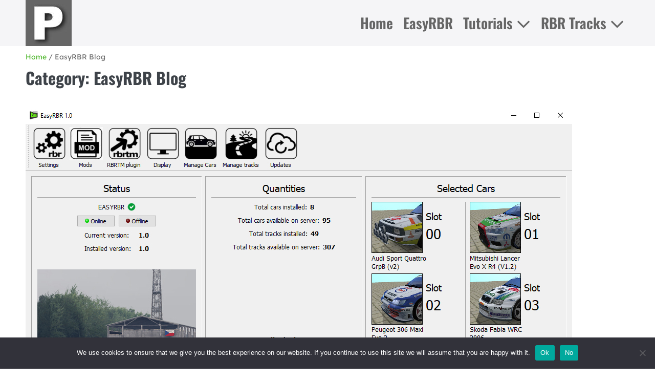

--- FILE ---
content_type: text/html; charset=UTF-8
request_url: https://www.ptd-3d.com/category/easyrbr-blog/
body_size: 11372
content:
<!DOCTYPE html>

<html lang="en-US">

<head>
	<meta charset="UTF-8">
	<meta name="viewport" content="width=device-width, initial-scale=1">
	<link rel="profile" href="http://gmpg.org/xfn/11">
	<title>EasyRBR Blog &#8211; PTD 3D</title>
<meta name='robots' content='max-image-preview:large' />
<link rel='dns-prefetch' href='//www.googletagmanager.com' />
<link rel='dns-prefetch' href='//pagead2.googlesyndication.com' />
<link rel="alternate" type="application/rss+xml" title="PTD 3D &raquo; Feed" href="https://www.ptd-3d.com/feed/" />
<link rel="alternate" type="application/rss+xml" title="PTD 3D &raquo; Comments Feed" href="https://www.ptd-3d.com/comments/feed/" />
<link rel="alternate" type="application/rss+xml" title="PTD 3D &raquo; EasyRBR Blog Category Feed" href="https://www.ptd-3d.com/category/easyrbr-blog/feed/" />
		<style class="wpbf-google-fonts">@font-face{font-family:'Lexend Deca';font-style:normal;font-weight:400;font-display:swap;src:url(https://www.ptd-3d.com/wp-content/fonts/lexend-deca/K2FifZFYk-dHSE0UPPuwQ7CrD94i-NCKm-U48M1wpBnDmLM.woff2) format('woff2');unicode-range:U+0102-0103,U+0110-0111,U+0128-0129,U+0168-0169,U+01A0-01A1,U+01AF-01B0,U+0300-0301,U+0303-0304,U+0308-0309,U+0323,U+0329,U+1EA0-1EF9,U+20AB;}@font-face{font-family:'Lexend Deca';font-style:normal;font-weight:400;font-display:swap;src:url(https://www.ptd-3d.com/wp-content/fonts/lexend-deca/K2FifZFYk-dHSE0UPPuwQ7CrD94i-NCKm-U48M1wpRnDmLM.woff2) format('woff2');unicode-range:U+0100-02BA,U+02BD-02C5,U+02C7-02CC,U+02CE-02D7,U+02DD-02FF,U+0304,U+0308,U+0329,U+1D00-1DBF,U+1E00-1E9F,U+1EF2-1EFF,U+2020,U+20A0-20AB,U+20AD-20C0,U+2113,U+2C60-2C7F,U+A720-A7FF;}@font-face{font-family:'Lexend Deca';font-style:normal;font-weight:400;font-display:swap;src:url(https://www.ptd-3d.com/wp-content/fonts/lexend-deca/K2FifZFYk-dHSE0UPPuwQ7CrD94i-NCKm-U48M1wqxnD.woff2) format('woff2');unicode-range:U+0000-00FF,U+0131,U+0152-0153,U+02BB-02BC,U+02C6,U+02DA,U+02DC,U+0304,U+0308,U+0329,U+2000-206F,U+20AC,U+2122,U+2191,U+2193,U+2212,U+2215,U+FEFF,U+FFFD;}@font-face{font-family:'Oswald';font-style:normal;font-weight:700;font-display:swap;src:url(https://www.ptd-3d.com/wp-content/fonts/oswald/TK3iWkUHHAIjg752FD8Ghe4.woff2) format('woff2');unicode-range:U+0460-052F,U+1C80-1C8A,U+20B4,U+2DE0-2DFF,U+A640-A69F,U+FE2E-FE2F;}@font-face{font-family:'Oswald';font-style:normal;font-weight:700;font-display:swap;src:url(https://www.ptd-3d.com/wp-content/fonts/oswald/TK3iWkUHHAIjg752HT8Ghe4.woff2) format('woff2');unicode-range:U+0301,U+0400-045F,U+0490-0491,U+04B0-04B1,U+2116;}@font-face{font-family:'Oswald';font-style:normal;font-weight:700;font-display:swap;src:url(https://www.ptd-3d.com/wp-content/fonts/oswald/TK3iWkUHHAIjg752Fj8Ghe4.woff2) format('woff2');unicode-range:U+0102-0103,U+0110-0111,U+0128-0129,U+0168-0169,U+01A0-01A1,U+01AF-01B0,U+0300-0301,U+0303-0304,U+0308-0309,U+0323,U+0329,U+1EA0-1EF9,U+20AB;}@font-face{font-family:'Oswald';font-style:normal;font-weight:700;font-display:swap;src:url(https://www.ptd-3d.com/wp-content/fonts/oswald/TK3iWkUHHAIjg752Fz8Ghe4.woff2) format('woff2');unicode-range:U+0100-02BA,U+02BD-02C5,U+02C7-02CC,U+02CE-02D7,U+02DD-02FF,U+0304,U+0308,U+0329,U+1D00-1DBF,U+1E00-1E9F,U+1EF2-1EFF,U+2020,U+20A0-20AB,U+20AD-20C0,U+2113,U+2C60-2C7F,U+A720-A7FF;}@font-face{font-family:'Oswald';font-style:normal;font-weight:700;font-display:swap;src:url(https://www.ptd-3d.com/wp-content/fonts/oswald/TK3iWkUHHAIjg752GT8G.woff2) format('woff2');unicode-range:U+0000-00FF,U+0131,U+0152-0153,U+02BB-02BC,U+02C6,U+02DA,U+02DC,U+0304,U+0308,U+0329,U+2000-206F,U+20AC,U+2122,U+2191,U+2193,U+2212,U+2215,U+FEFF,U+FFFD;}@font-face{font-family:'Oswald';font-style:normal;font-weight:600;font-display:swap;src:url(https://www.ptd-3d.com/wp-content/fonts/oswald/TK3iWkUHHAIjg752FD8Ghe4.woff2) format('woff2');unicode-range:U+0460-052F,U+1C80-1C8A,U+20B4,U+2DE0-2DFF,U+A640-A69F,U+FE2E-FE2F;}@font-face{font-family:'Oswald';font-style:normal;font-weight:600;font-display:swap;src:url(https://www.ptd-3d.com/wp-content/fonts/oswald/TK3iWkUHHAIjg752HT8Ghe4.woff2) format('woff2');unicode-range:U+0301,U+0400-045F,U+0490-0491,U+04B0-04B1,U+2116;}@font-face{font-family:'Oswald';font-style:normal;font-weight:600;font-display:swap;src:url(https://www.ptd-3d.com/wp-content/fonts/oswald/TK3iWkUHHAIjg752Fj8Ghe4.woff2) format('woff2');unicode-range:U+0102-0103,U+0110-0111,U+0128-0129,U+0168-0169,U+01A0-01A1,U+01AF-01B0,U+0300-0301,U+0303-0304,U+0308-0309,U+0323,U+0329,U+1EA0-1EF9,U+20AB;}@font-face{font-family:'Oswald';font-style:normal;font-weight:600;font-display:swap;src:url(https://www.ptd-3d.com/wp-content/fonts/oswald/TK3iWkUHHAIjg752Fz8Ghe4.woff2) format('woff2');unicode-range:U+0100-02BA,U+02BD-02C5,U+02C7-02CC,U+02CE-02D7,U+02DD-02FF,U+0304,U+0308,U+0329,U+1D00-1DBF,U+1E00-1E9F,U+1EF2-1EFF,U+2020,U+20A0-20AB,U+20AD-20C0,U+2113,U+2C60-2C7F,U+A720-A7FF;}@font-face{font-family:'Oswald';font-style:normal;font-weight:600;font-display:swap;src:url(https://www.ptd-3d.com/wp-content/fonts/oswald/TK3iWkUHHAIjg752GT8G.woff2) format('woff2');unicode-range:U+0000-00FF,U+0131,U+0152-0153,U+02BB-02BC,U+02C6,U+02DA,U+02DC,U+0304,U+0308,U+0329,U+2000-206F,U+20AC,U+2122,U+2191,U+2193,U+2212,U+2215,U+FEFF,U+FFFD;}@font-face{font-family:'Oswald';font-style:normal;font-weight:300;font-display:swap;src:url(https://www.ptd-3d.com/wp-content/fonts/oswald/TK3iWkUHHAIjg752FD8Ghe4.woff2) format('woff2');unicode-range:U+0460-052F,U+1C80-1C8A,U+20B4,U+2DE0-2DFF,U+A640-A69F,U+FE2E-FE2F;}@font-face{font-family:'Oswald';font-style:normal;font-weight:300;font-display:swap;src:url(https://www.ptd-3d.com/wp-content/fonts/oswald/TK3iWkUHHAIjg752HT8Ghe4.woff2) format('woff2');unicode-range:U+0301,U+0400-045F,U+0490-0491,U+04B0-04B1,U+2116;}@font-face{font-family:'Oswald';font-style:normal;font-weight:300;font-display:swap;src:url(https://www.ptd-3d.com/wp-content/fonts/oswald/TK3iWkUHHAIjg752Fj8Ghe4.woff2) format('woff2');unicode-range:U+0102-0103,U+0110-0111,U+0128-0129,U+0168-0169,U+01A0-01A1,U+01AF-01B0,U+0300-0301,U+0303-0304,U+0308-0309,U+0323,U+0329,U+1EA0-1EF9,U+20AB;}@font-face{font-family:'Oswald';font-style:normal;font-weight:300;font-display:swap;src:url(https://www.ptd-3d.com/wp-content/fonts/oswald/TK3iWkUHHAIjg752Fz8Ghe4.woff2) format('woff2');unicode-range:U+0100-02BA,U+02BD-02C5,U+02C7-02CC,U+02CE-02D7,U+02DD-02FF,U+0304,U+0308,U+0329,U+1D00-1DBF,U+1E00-1E9F,U+1EF2-1EFF,U+2020,U+20A0-20AB,U+20AD-20C0,U+2113,U+2C60-2C7F,U+A720-A7FF;}@font-face{font-family:'Oswald';font-style:normal;font-weight:300;font-display:swap;src:url(https://www.ptd-3d.com/wp-content/fonts/oswald/TK3iWkUHHAIjg752GT8G.woff2) format('woff2');unicode-range:U+0000-00FF,U+0131,U+0152-0153,U+02BB-02BC,U+02C6,U+02DA,U+02DC,U+0304,U+0308,U+0329,U+2000-206F,U+20AC,U+2122,U+2191,U+2193,U+2212,U+2215,U+FEFF,U+FFFD;}</style>
		<script>
window._wpemojiSettings = {"baseUrl":"https:\/\/s.w.org\/images\/core\/emoji\/15.0.3\/72x72\/","ext":".png","svgUrl":"https:\/\/s.w.org\/images\/core\/emoji\/15.0.3\/svg\/","svgExt":".svg","source":{"concatemoji":"https:\/\/www.ptd-3d.com\/wp-includes\/js\/wp-emoji-release.min.js?ver=6.5.7"}};
/*! This file is auto-generated */
!function(i,n){var o,s,e;function c(e){try{var t={supportTests:e,timestamp:(new Date).valueOf()};sessionStorage.setItem(o,JSON.stringify(t))}catch(e){}}function p(e,t,n){e.clearRect(0,0,e.canvas.width,e.canvas.height),e.fillText(t,0,0);var t=new Uint32Array(e.getImageData(0,0,e.canvas.width,e.canvas.height).data),r=(e.clearRect(0,0,e.canvas.width,e.canvas.height),e.fillText(n,0,0),new Uint32Array(e.getImageData(0,0,e.canvas.width,e.canvas.height).data));return t.every(function(e,t){return e===r[t]})}function u(e,t,n){switch(t){case"flag":return n(e,"\ud83c\udff3\ufe0f\u200d\u26a7\ufe0f","\ud83c\udff3\ufe0f\u200b\u26a7\ufe0f")?!1:!n(e,"\ud83c\uddfa\ud83c\uddf3","\ud83c\uddfa\u200b\ud83c\uddf3")&&!n(e,"\ud83c\udff4\udb40\udc67\udb40\udc62\udb40\udc65\udb40\udc6e\udb40\udc67\udb40\udc7f","\ud83c\udff4\u200b\udb40\udc67\u200b\udb40\udc62\u200b\udb40\udc65\u200b\udb40\udc6e\u200b\udb40\udc67\u200b\udb40\udc7f");case"emoji":return!n(e,"\ud83d\udc26\u200d\u2b1b","\ud83d\udc26\u200b\u2b1b")}return!1}function f(e,t,n){var r="undefined"!=typeof WorkerGlobalScope&&self instanceof WorkerGlobalScope?new OffscreenCanvas(300,150):i.createElement("canvas"),a=r.getContext("2d",{willReadFrequently:!0}),o=(a.textBaseline="top",a.font="600 32px Arial",{});return e.forEach(function(e){o[e]=t(a,e,n)}),o}function t(e){var t=i.createElement("script");t.src=e,t.defer=!0,i.head.appendChild(t)}"undefined"!=typeof Promise&&(o="wpEmojiSettingsSupports",s=["flag","emoji"],n.supports={everything:!0,everythingExceptFlag:!0},e=new Promise(function(e){i.addEventListener("DOMContentLoaded",e,{once:!0})}),new Promise(function(t){var n=function(){try{var e=JSON.parse(sessionStorage.getItem(o));if("object"==typeof e&&"number"==typeof e.timestamp&&(new Date).valueOf()<e.timestamp+604800&&"object"==typeof e.supportTests)return e.supportTests}catch(e){}return null}();if(!n){if("undefined"!=typeof Worker&&"undefined"!=typeof OffscreenCanvas&&"undefined"!=typeof URL&&URL.createObjectURL&&"undefined"!=typeof Blob)try{var e="postMessage("+f.toString()+"("+[JSON.stringify(s),u.toString(),p.toString()].join(",")+"));",r=new Blob([e],{type:"text/javascript"}),a=new Worker(URL.createObjectURL(r),{name:"wpTestEmojiSupports"});return void(a.onmessage=function(e){c(n=e.data),a.terminate(),t(n)})}catch(e){}c(n=f(s,u,p))}t(n)}).then(function(e){for(var t in e)n.supports[t]=e[t],n.supports.everything=n.supports.everything&&n.supports[t],"flag"!==t&&(n.supports.everythingExceptFlag=n.supports.everythingExceptFlag&&n.supports[t]);n.supports.everythingExceptFlag=n.supports.everythingExceptFlag&&!n.supports.flag,n.DOMReady=!1,n.readyCallback=function(){n.DOMReady=!0}}).then(function(){return e}).then(function(){var e;n.supports.everything||(n.readyCallback(),(e=n.source||{}).concatemoji?t(e.concatemoji):e.wpemoji&&e.twemoji&&(t(e.twemoji),t(e.wpemoji)))}))}((window,document),window._wpemojiSettings);
</script>

<style id='wp-emoji-styles-inline-css'>

	img.wp-smiley, img.emoji {
		display: inline !important;
		border: none !important;
		box-shadow: none !important;
		height: 1em !important;
		width: 1em !important;
		margin: 0 0.07em !important;
		vertical-align: -0.1em !important;
		background: none !important;
		padding: 0 !important;
	}
</style>
<link rel='stylesheet' id='wp-block-library-css' href='https://www.ptd-3d.com/wp-includes/css/dist/block-library/style.min.css?ver=6.5.7' media='all' />
<style id='global-styles-inline-css'>
body{--wp--preset--color--black: #000000;--wp--preset--color--cyan-bluish-gray: #abb8c3;--wp--preset--color--white: #ffffff;--wp--preset--color--pale-pink: #f78da7;--wp--preset--color--vivid-red: #cf2e2e;--wp--preset--color--luminous-vivid-orange: #ff6900;--wp--preset--color--luminous-vivid-amber: #fcb900;--wp--preset--color--light-green-cyan: #7bdcb5;--wp--preset--color--vivid-green-cyan: #00d084;--wp--preset--color--pale-cyan-blue: #8ed1fc;--wp--preset--color--vivid-cyan-blue: #0693e3;--wp--preset--color--vivid-purple: #9b51e0;--wp--preset--gradient--vivid-cyan-blue-to-vivid-purple: linear-gradient(135deg,rgba(6,147,227,1) 0%,rgb(155,81,224) 100%);--wp--preset--gradient--light-green-cyan-to-vivid-green-cyan: linear-gradient(135deg,rgb(122,220,180) 0%,rgb(0,208,130) 100%);--wp--preset--gradient--luminous-vivid-amber-to-luminous-vivid-orange: linear-gradient(135deg,rgba(252,185,0,1) 0%,rgba(255,105,0,1) 100%);--wp--preset--gradient--luminous-vivid-orange-to-vivid-red: linear-gradient(135deg,rgba(255,105,0,1) 0%,rgb(207,46,46) 100%);--wp--preset--gradient--very-light-gray-to-cyan-bluish-gray: linear-gradient(135deg,rgb(238,238,238) 0%,rgb(169,184,195) 100%);--wp--preset--gradient--cool-to-warm-spectrum: linear-gradient(135deg,rgb(74,234,220) 0%,rgb(151,120,209) 20%,rgb(207,42,186) 40%,rgb(238,44,130) 60%,rgb(251,105,98) 80%,rgb(254,248,76) 100%);--wp--preset--gradient--blush-light-purple: linear-gradient(135deg,rgb(255,206,236) 0%,rgb(152,150,240) 100%);--wp--preset--gradient--blush-bordeaux: linear-gradient(135deg,rgb(254,205,165) 0%,rgb(254,45,45) 50%,rgb(107,0,62) 100%);--wp--preset--gradient--luminous-dusk: linear-gradient(135deg,rgb(255,203,112) 0%,rgb(199,81,192) 50%,rgb(65,88,208) 100%);--wp--preset--gradient--pale-ocean: linear-gradient(135deg,rgb(255,245,203) 0%,rgb(182,227,212) 50%,rgb(51,167,181) 100%);--wp--preset--gradient--electric-grass: linear-gradient(135deg,rgb(202,248,128) 0%,rgb(113,206,126) 100%);--wp--preset--gradient--midnight: linear-gradient(135deg,rgb(2,3,129) 0%,rgb(40,116,252) 100%);--wp--preset--font-size--small: 14px;--wp--preset--font-size--medium: 20px;--wp--preset--font-size--large: 20px;--wp--preset--font-size--x-large: 42px;--wp--preset--font-size--tiny: 12px;--wp--preset--font-size--regular: 16px;--wp--preset--font-size--larger: 32px;--wp--preset--font-size--extra: 44px;--wp--preset--spacing--20: 0.44rem;--wp--preset--spacing--30: 0.67rem;--wp--preset--spacing--40: 1rem;--wp--preset--spacing--50: 1.5rem;--wp--preset--spacing--60: 2.25rem;--wp--preset--spacing--70: 3.38rem;--wp--preset--spacing--80: 5.06rem;--wp--preset--shadow--natural: 6px 6px 9px rgba(0, 0, 0, 0.2);--wp--preset--shadow--deep: 12px 12px 50px rgba(0, 0, 0, 0.4);--wp--preset--shadow--sharp: 6px 6px 0px rgba(0, 0, 0, 0.2);--wp--preset--shadow--outlined: 6px 6px 0px -3px rgba(255, 255, 255, 1), 6px 6px rgba(0, 0, 0, 1);--wp--preset--shadow--crisp: 6px 6px 0px rgba(0, 0, 0, 1);}body { margin: 0;--wp--style--global--content-size: 1000px;--wp--style--global--wide-size: 1400px; }.wp-site-blocks > .alignleft { float: left; margin-right: 2em; }.wp-site-blocks > .alignright { float: right; margin-left: 2em; }.wp-site-blocks > .aligncenter { justify-content: center; margin-left: auto; margin-right: auto; }:where(.wp-site-blocks) > * { margin-block-start: 24px; margin-block-end: 0; }:where(.wp-site-blocks) > :first-child:first-child { margin-block-start: 0; }:where(.wp-site-blocks) > :last-child:last-child { margin-block-end: 0; }body { --wp--style--block-gap: 24px; }:where(body .is-layout-flow)  > :first-child:first-child{margin-block-start: 0;}:where(body .is-layout-flow)  > :last-child:last-child{margin-block-end: 0;}:where(body .is-layout-flow)  > *{margin-block-start: 24px;margin-block-end: 0;}:where(body .is-layout-constrained)  > :first-child:first-child{margin-block-start: 0;}:where(body .is-layout-constrained)  > :last-child:last-child{margin-block-end: 0;}:where(body .is-layout-constrained)  > *{margin-block-start: 24px;margin-block-end: 0;}:where(body .is-layout-flex) {gap: 24px;}:where(body .is-layout-grid) {gap: 24px;}body .is-layout-flow > .alignleft{float: left;margin-inline-start: 0;margin-inline-end: 2em;}body .is-layout-flow > .alignright{float: right;margin-inline-start: 2em;margin-inline-end: 0;}body .is-layout-flow > .aligncenter{margin-left: auto !important;margin-right: auto !important;}body .is-layout-constrained > .alignleft{float: left;margin-inline-start: 0;margin-inline-end: 2em;}body .is-layout-constrained > .alignright{float: right;margin-inline-start: 2em;margin-inline-end: 0;}body .is-layout-constrained > .aligncenter{margin-left: auto !important;margin-right: auto !important;}body .is-layout-constrained > :where(:not(.alignleft):not(.alignright):not(.alignfull)){max-width: var(--wp--style--global--content-size);margin-left: auto !important;margin-right: auto !important;}body .is-layout-constrained > .alignwide{max-width: var(--wp--style--global--wide-size);}body .is-layout-flex{display: flex;}body .is-layout-flex{flex-wrap: wrap;align-items: center;}body .is-layout-flex > *{margin: 0;}body .is-layout-grid{display: grid;}body .is-layout-grid > *{margin: 0;}body{padding-top: 0px;padding-right: 0px;padding-bottom: 0px;padding-left: 0px;}a:where(:not(.wp-element-button)){text-decoration: underline;}.wp-element-button, .wp-block-button__link{background-color: #32373c;border-width: 0;color: #fff;font-family: inherit;font-size: inherit;line-height: inherit;padding: calc(0.667em + 2px) calc(1.333em + 2px);text-decoration: none;}.has-black-color{color: var(--wp--preset--color--black) !important;}.has-cyan-bluish-gray-color{color: var(--wp--preset--color--cyan-bluish-gray) !important;}.has-white-color{color: var(--wp--preset--color--white) !important;}.has-pale-pink-color{color: var(--wp--preset--color--pale-pink) !important;}.has-vivid-red-color{color: var(--wp--preset--color--vivid-red) !important;}.has-luminous-vivid-orange-color{color: var(--wp--preset--color--luminous-vivid-orange) !important;}.has-luminous-vivid-amber-color{color: var(--wp--preset--color--luminous-vivid-amber) !important;}.has-light-green-cyan-color{color: var(--wp--preset--color--light-green-cyan) !important;}.has-vivid-green-cyan-color{color: var(--wp--preset--color--vivid-green-cyan) !important;}.has-pale-cyan-blue-color{color: var(--wp--preset--color--pale-cyan-blue) !important;}.has-vivid-cyan-blue-color{color: var(--wp--preset--color--vivid-cyan-blue) !important;}.has-vivid-purple-color{color: var(--wp--preset--color--vivid-purple) !important;}.has-black-background-color{background-color: var(--wp--preset--color--black) !important;}.has-cyan-bluish-gray-background-color{background-color: var(--wp--preset--color--cyan-bluish-gray) !important;}.has-white-background-color{background-color: var(--wp--preset--color--white) !important;}.has-pale-pink-background-color{background-color: var(--wp--preset--color--pale-pink) !important;}.has-vivid-red-background-color{background-color: var(--wp--preset--color--vivid-red) !important;}.has-luminous-vivid-orange-background-color{background-color: var(--wp--preset--color--luminous-vivid-orange) !important;}.has-luminous-vivid-amber-background-color{background-color: var(--wp--preset--color--luminous-vivid-amber) !important;}.has-light-green-cyan-background-color{background-color: var(--wp--preset--color--light-green-cyan) !important;}.has-vivid-green-cyan-background-color{background-color: var(--wp--preset--color--vivid-green-cyan) !important;}.has-pale-cyan-blue-background-color{background-color: var(--wp--preset--color--pale-cyan-blue) !important;}.has-vivid-cyan-blue-background-color{background-color: var(--wp--preset--color--vivid-cyan-blue) !important;}.has-vivid-purple-background-color{background-color: var(--wp--preset--color--vivid-purple) !important;}.has-black-border-color{border-color: var(--wp--preset--color--black) !important;}.has-cyan-bluish-gray-border-color{border-color: var(--wp--preset--color--cyan-bluish-gray) !important;}.has-white-border-color{border-color: var(--wp--preset--color--white) !important;}.has-pale-pink-border-color{border-color: var(--wp--preset--color--pale-pink) !important;}.has-vivid-red-border-color{border-color: var(--wp--preset--color--vivid-red) !important;}.has-luminous-vivid-orange-border-color{border-color: var(--wp--preset--color--luminous-vivid-orange) !important;}.has-luminous-vivid-amber-border-color{border-color: var(--wp--preset--color--luminous-vivid-amber) !important;}.has-light-green-cyan-border-color{border-color: var(--wp--preset--color--light-green-cyan) !important;}.has-vivid-green-cyan-border-color{border-color: var(--wp--preset--color--vivid-green-cyan) !important;}.has-pale-cyan-blue-border-color{border-color: var(--wp--preset--color--pale-cyan-blue) !important;}.has-vivid-cyan-blue-border-color{border-color: var(--wp--preset--color--vivid-cyan-blue) !important;}.has-vivid-purple-border-color{border-color: var(--wp--preset--color--vivid-purple) !important;}.has-vivid-cyan-blue-to-vivid-purple-gradient-background{background: var(--wp--preset--gradient--vivid-cyan-blue-to-vivid-purple) !important;}.has-light-green-cyan-to-vivid-green-cyan-gradient-background{background: var(--wp--preset--gradient--light-green-cyan-to-vivid-green-cyan) !important;}.has-luminous-vivid-amber-to-luminous-vivid-orange-gradient-background{background: var(--wp--preset--gradient--luminous-vivid-amber-to-luminous-vivid-orange) !important;}.has-luminous-vivid-orange-to-vivid-red-gradient-background{background: var(--wp--preset--gradient--luminous-vivid-orange-to-vivid-red) !important;}.has-very-light-gray-to-cyan-bluish-gray-gradient-background{background: var(--wp--preset--gradient--very-light-gray-to-cyan-bluish-gray) !important;}.has-cool-to-warm-spectrum-gradient-background{background: var(--wp--preset--gradient--cool-to-warm-spectrum) !important;}.has-blush-light-purple-gradient-background{background: var(--wp--preset--gradient--blush-light-purple) !important;}.has-blush-bordeaux-gradient-background{background: var(--wp--preset--gradient--blush-bordeaux) !important;}.has-luminous-dusk-gradient-background{background: var(--wp--preset--gradient--luminous-dusk) !important;}.has-pale-ocean-gradient-background{background: var(--wp--preset--gradient--pale-ocean) !important;}.has-electric-grass-gradient-background{background: var(--wp--preset--gradient--electric-grass) !important;}.has-midnight-gradient-background{background: var(--wp--preset--gradient--midnight) !important;}.has-small-font-size{font-size: var(--wp--preset--font-size--small) !important;}.has-medium-font-size{font-size: var(--wp--preset--font-size--medium) !important;}.has-large-font-size{font-size: var(--wp--preset--font-size--large) !important;}.has-x-large-font-size{font-size: var(--wp--preset--font-size--x-large) !important;}.has-tiny-font-size{font-size: var(--wp--preset--font-size--tiny) !important;}.has-regular-font-size{font-size: var(--wp--preset--font-size--regular) !important;}.has-larger-font-size{font-size: var(--wp--preset--font-size--larger) !important;}.has-extra-font-size{font-size: var(--wp--preset--font-size--extra) !important;}
.wp-block-navigation a:where(:not(.wp-element-button)){color: inherit;}
.wp-block-pullquote{font-size: 1.5em;line-height: 1.6;}
</style>
<link rel='stylesheet' id='contact-form-7-css' href='https://www.ptd-3d.com/wp-content/plugins/contact-form-7/includes/css/styles.css?ver=6.1.4' media='all' />
<link rel='stylesheet' id='cookie-notice-front-css' href='https://www.ptd-3d.com/wp-content/plugins/cookie-notice/css/front.min.css?ver=2.5.11' media='all' />
<link rel='stylesheet' id='iw-defaults-css' href='https://www.ptd-3d.com/wp-content/plugins/widgets-for-siteorigin/inc/../css/defaults.css?ver=1.4.7' media='all' />
<link rel='stylesheet' id='wpbf-icon-font-css' href='https://www.ptd-3d.com/wp-content/themes/page-builder-framework/css/min/iconfont-min.css?ver=1754378117' media='all' />
<link rel='stylesheet' id='wpbf-style-css' href='https://www.ptd-3d.com/wp-content/themes/page-builder-framework/css/min/style-min.css?ver=1754378117' media='all' />
<style id='wpbf-style-inline-css'>
body,button,input,optgroup,select,textarea,h1,h2,h3,h4,h5,h6{font-family:"Lexend Deca";font-weight:400;font-style:normal;}body{color:#6b6b6b;}.wpbf-menu,.wpbf-mobile-menu{font-family:Oswald;font-weight:600;font-style:normal;}.wpbf-menu .sub-menu,.wpbf-mobile-menu .sub-menu{font-family:Oswald;font-weight:300;font-style:normal;}h1,h2,h3,h4,h5,h6{font-family:Oswald;font-weight:700;font-style:normal;}h2{font-family:Oswald;font-weight:700;font-style:normal;}h3{font-family:Oswald;font-weight:700;font-style:normal;}.wpbf-page-footer{font-family:Oswald;}#inner-content{padding-top:10px;padding-right:10px;padding-bottom:10px;padding-left:10px;}.wpbf-container{padding-right:10px;padding-left:10px;}@media screen and (max-width:768px){.scrolltop{right:10px;bottom:10px;}}a{color:#4cb629;}.bypostauthor{border-color:#4cb629;}.wpbf-button-primary{background:#4cb629;}a:hover{color:#67dd63;}.wpbf-button-primary:hover{background:#67dd63;}.wpbf-menu > .current-menu-item > a{color:#67dd63!important;}.wpbf-archive-content .wpbf-post{text-align:left;}.wpbf-single-content .wpbf-post-style-boxed .wpbf-article-wrapper,.wpbf-single-content .wpbf-post-style-boxed #respond{padding-top:20px;padding-bottom:20px;}.wpbf-navigation .wpbf-1-4{width:10%;}.wpbf-navigation .wpbf-3-4{width:90%;}.wpbf-navigation .wpbf-2-3{width:15%;}.wpbf-navigation .wpbf-1-3{width:85%;}.wpbf-nav-wrapper{padding-top:0px;padding-bottom:0px;}.wpbf-navigation .wpbf-menu > .menu-item > a{padding-left:10px;padding-right:10px;}.wpbf-navigation .wpbf-menu a,.wpbf-mobile-menu a,.wpbf-close{color:#656565;}.wpbf-navigation .wpbf-menu a:hover,.wpbf-mobile-menu a:hover{color:#81d742;}.wpbf-navigation .wpbf-menu > .current-menu-item > a,.wpbf-mobile-menu > .current-menu-item > a{color:#81d742!important;}.wpbf-navigation .wpbf-menu a,.wpbf-mobile-menu a{font-size:28px;}.wpbf-sub-menu > .menu-item-has-children:not(.wpbf-mega-menu) .sub-menu{width:221px;}.wpbf-inner-footer{padding-top:30px;padding-bottom:30px;}
</style>
<link rel='stylesheet' id='wpbf-responsive-css' href='https://www.ptd-3d.com/wp-content/themes/page-builder-framework/css/min/responsive-min.css?ver=1754378117' media='all' />
<link rel='stylesheet' id='slb_core-css' href='https://www.ptd-3d.com/wp-content/plugins/simple-lightbox/client/css/app.css?ver=2.9.4' media='all' />
<script src="https://www.ptd-3d.com/wp-includes/js/tinymce/tinymce.min.js?ver=49110-20201110" id="wp-tinymce-root-js"></script>
<script src="https://www.ptd-3d.com/wp-includes/js/tinymce/plugins/compat3x/plugin.min.js?ver=49110-20201110" id="wp-tinymce-js"></script>
<script src="https://www.ptd-3d.com/wp-includes/js/jquery/jquery.min.js?ver=3.7.1" id="jquery-core-js"></script>
<script src="https://www.ptd-3d.com/wp-includes/js/jquery/jquery-migrate.min.js?ver=3.4.1" id="jquery-migrate-js"></script>
<script id="cookie-notice-front-js-before">
var cnArgs = {"ajaxUrl":"https:\/\/www.ptd-3d.com\/wp-admin\/admin-ajax.php","nonce":"ac67d274b9","hideEffect":"fade","position":"bottom","onScroll":true,"onScrollOffset":100,"onClick":true,"cookieName":"cookie_notice_accepted","cookieTime":2592000,"cookieTimeRejected":2592000,"globalCookie":false,"redirection":true,"cache":true,"revokeCookies":false,"revokeCookiesOpt":"automatic"};
</script>
<script src="https://www.ptd-3d.com/wp-content/plugins/cookie-notice/js/front.min.js?ver=2.5.11" id="cookie-notice-front-js"></script>
<script id="equal-height-columns-js-extra">
var equalHeightColumnElements = {"element-groups":{"1":{"selector":"","breakpoint":768},"2":{"selector":".cell","breakpoint":0},"3":{"selector":".cella","breakpoint":0},"4":{"selector":".cell1","breakpoint":0}}};
</script>
<script src="https://www.ptd-3d.com/wp-content/plugins/equal-height-columns/public/js/equal-height-columns-public.js?ver=1.2.1" id="equal-height-columns-js"></script>

<!-- Google tag (gtag.js) snippet added by Site Kit -->
<!-- Google Analytics snippet added by Site Kit -->
<script src="https://www.googletagmanager.com/gtag/js?id=G-M3R5MSGHSZ" id="google_gtagjs-js" async></script>
<script id="google_gtagjs-js-after">
window.dataLayer = window.dataLayer || [];function gtag(){dataLayer.push(arguments);}
gtag("set","linker",{"domains":["www.ptd-3d.com"]});
gtag("js", new Date());
gtag("set", "developer_id.dZTNiMT", true);
gtag("config", "G-M3R5MSGHSZ");
</script>
<link rel="https://api.w.org/" href="https://www.ptd-3d.com/wp-json/" /><link rel="alternate" type="application/json" href="https://www.ptd-3d.com/wp-json/wp/v2/categories/6" /><link rel="EditURI" type="application/rsd+xml" title="RSD" href="https://www.ptd-3d.com/xmlrpc.php?rsd" />
<meta name="generator" content="WordPress 6.5.7" />
<meta name="generator" content="Site Kit by Google 1.170.0" /><meta name="theme-color" content="#4cb629">
<!-- Google AdSense meta tags added by Site Kit -->
<meta name="google-adsense-platform-account" content="ca-host-pub-2644536267352236">
<meta name="google-adsense-platform-domain" content="sitekit.withgoogle.com">
<!-- End Google AdSense meta tags added by Site Kit -->

<!-- Google AdSense snippet added by Site Kit -->
<script async src="https://pagead2.googlesyndication.com/pagead/js/adsbygoogle.js?client=ca-pub-2063967250311339&amp;host=ca-host-pub-2644536267352236" crossorigin="anonymous"></script>

<!-- End Google AdSense snippet added by Site Kit -->
<link rel="icon" href="https://www.ptd-3d.com/wp-content/uploads/2017/11/logo_ptd-100x100.jpg" sizes="32x32" />
<link rel="icon" href="https://www.ptd-3d.com/wp-content/uploads/2017/11/logo_ptd-e1553454272985.jpg" sizes="192x192" />
<link rel="apple-touch-icon" href="https://www.ptd-3d.com/wp-content/uploads/2017/11/logo_ptd-e1553454272985.jpg" />
<meta name="msapplication-TileImage" content="https://www.ptd-3d.com/wp-content/uploads/2017/11/logo_ptd-e1553454272985.jpg" />
</head>

<body class="archive category category-easyrbr-blog category-6 wp-custom-logo cookies-not-set wpbf wpbf-no-sidebar" itemscope="itemscope" itemtype="https://schema.org/Blog">

	<a class="screen-reader-text skip-link" href="#content" title="Skip to content">Skip to content</a>

	
	
	<div id="container" class="hfeed wpbf-page">

		
		
<header id="header" class="wpbf-page-header" itemscope="itemscope" itemtype="https://schema.org/WPHeader">

	
	
	<div class="wpbf-navigation" data-sub-menu-animation-duration="250">

		
		
<div class="wpbf-container wpbf-container-center wpbf-visible-large wpbf-nav-wrapper wpbf-menu-right">

	<div class="wpbf-grid wpbf-grid-collapse">

		<div class="wpbf-1-4 wpbf-logo-container">

			<div class="wpbf-logo" itemscope="itemscope" itemtype="https://schema.org/Organization"><a href="https://www.ptd-3d.com" itemprop="url"><img src="https://www.ptd-3d.com/wp-content/uploads/2017/11/cropped-logo_ptd-e1553454272985.jpg" alt="PTD 3D" title="PTD 3D" width="90" height="90" itemprop="logo" /></a></div>
		</div>

		<div class="wpbf-3-4 wpbf-menu-container">

			
			<nav id="navigation" class="wpbf-clearfix" itemscope="itemscope" itemtype="https://schema.org/SiteNavigationElement" aria-label="Site Navigation">

				
				<ul id="menu-mainmenu" class="wpbf-menu wpbf-sub-menu wpbf-sub-menu-align-left wpbf-sub-menu-animation-fade wpbf-menu-effect-none wpbf-menu-animation-fade wpbf-menu-align-center"><li id="menu-item-36" class="menu-item menu-item-type-custom menu-item-object-custom menu-item-home menu-item-36"><a href="https://www.ptd-3d.com">Home</a></li>
<li id="menu-item-1227" class="menu-item menu-item-type-post_type menu-item-object-page menu-item-1227"><a href="https://www.ptd-3d.com/easyrbr/">EasyRBR</a></li>
<li id="menu-item-2583" class="menu-item menu-item-type-post_type menu-item-object-page menu-item-has-children menu-item-2583"><a href="https://www.ptd-3d.com/tutorials/">Tutorials <i class="wpbff wpbff-arrow-down" aria-hidden="true"></i></a>
<ul class="sub-menu">
	<li id="menu-item-3099" class="menu-item menu-item-type-post_type menu-item-object-page menu-item-3099"><a href="https://www.ptd-3d.com/tutorials/photoshop-texture-atlas/">Photoshop Texture Atlas</a></li>
	<li id="menu-item-3098" class="menu-item menu-item-type-post_type menu-item-object-page menu-item-3098"><a href="https://www.ptd-3d.com/tutorials/3dsmax-to-richard-burns-rally/">Video build step by step rally stage from 3dsmax to Richard Burns Rally</a></li>
</ul>
</li>
<li id="menu-item-3093" class="menu-item menu-item-type-post_type menu-item-object-page menu-item-has-children menu-item-3093"><a href="https://www.ptd-3d.com/rbr-tracks/">RBR Tracks <i class="wpbff wpbff-arrow-down" aria-hidden="true"></i></a>
<ul class="sub-menu">
	<li id="menu-item-496" class="menu-item menu-item-type-post_type menu-item-object-page menu-item-496"><a href="https://www.ptd-3d.com/rbr-tracks/ptd-rallysprint-1-1/">RallySprint 1.1</a></li>
	<li id="menu-item-495" class="menu-item menu-item-type-post_type menu-item-object-page menu-item-495"><a href="https://www.ptd-3d.com/rbr-tracks/gestel-1/">Gestel 1</a></li>
</ul>
</li>
</ul>
				
			</nav>

			
		</div>

	</div>

</div>

		
<div class="wpbf-mobile-menu-hamburger wpbf-hidden-large">

	<div class="wpbf-mobile-nav-wrapper wpbf-container wpbf-container-center">

		<div class="wpbf-mobile-logo-container wpbf-2-3">

			<div class="wpbf-mobile-logo" itemscope="itemscope" itemtype="https://schema.org/Organization"><a href="https://www.ptd-3d.com" itemprop="url"><img src="https://www.ptd-3d.com/wp-content/uploads/2017/11/cropped-logo_ptd-e1553454272985.jpg" alt="PTD 3D" title="PTD 3D" width="90" height="90" itemprop="logo" /></a></div>
		</div>

		<div class="wpbf-menu-toggle-container wpbf-1-3">

			
			
				<button id="wpbf-mobile-menu-toggle" class="wpbf-mobile-nav-item wpbf-mobile-menu-toggle wpbff wpbff-hamburger" aria-label="Mobile Site Navigation" aria-controls="navigation" aria-expanded="false" aria-haspopup="true">
					<span class="screen-reader-text">Menu Toggle</span>
				</button>

			

			
		</div>

	</div>

	<div class="wpbf-mobile-menu-container">

		
		<nav id="mobile-navigation" itemscope="itemscope" itemtype="https://schema.org/SiteNavigationElement" aria-labelledby="wpbf-mobile-menu-toggle">

			
			<ul id="menu-mainmenu-1" class="wpbf-mobile-menu"><li class="menu-item menu-item-type-custom menu-item-object-custom menu-item-home menu-item-36"><a href="https://www.ptd-3d.com">Home</a></li>
<li class="menu-item menu-item-type-post_type menu-item-object-page menu-item-1227"><a href="https://www.ptd-3d.com/easyrbr/">EasyRBR</a></li>
<li class="menu-item menu-item-type-post_type menu-item-object-page menu-item-has-children menu-item-2583"><a href="https://www.ptd-3d.com/tutorials/">Tutorials</a><button class="wpbf-submenu-toggle" aria-expanded="false"><span class="screen-reader-text">Menu Toggle</span><i class="wpbff wpbff-arrow-down" aria-hidden="true"></i></button>
<ul class="sub-menu">
	<li class="menu-item menu-item-type-post_type menu-item-object-page menu-item-3099"><a href="https://www.ptd-3d.com/tutorials/photoshop-texture-atlas/">Photoshop Texture Atlas</a></li>
	<li class="menu-item menu-item-type-post_type menu-item-object-page menu-item-3098"><a href="https://www.ptd-3d.com/tutorials/3dsmax-to-richard-burns-rally/">Video build step by step rally stage from 3dsmax to Richard Burns Rally</a></li>
</ul>
</li>
<li class="menu-item menu-item-type-post_type menu-item-object-page menu-item-has-children menu-item-3093"><a href="https://www.ptd-3d.com/rbr-tracks/">RBR Tracks</a><button class="wpbf-submenu-toggle" aria-expanded="false"><span class="screen-reader-text">Menu Toggle</span><i class="wpbff wpbff-arrow-down" aria-hidden="true"></i></button>
<ul class="sub-menu">
	<li class="menu-item menu-item-type-post_type menu-item-object-page menu-item-496"><a href="https://www.ptd-3d.com/rbr-tracks/ptd-rallysprint-1-1/">RallySprint 1.1</a></li>
	<li class="menu-item menu-item-type-post_type menu-item-object-page menu-item-495"><a href="https://www.ptd-3d.com/rbr-tracks/gestel-1/">Gestel 1</a></li>
</ul>
</li>
</ul>
			
		</nav>

		
	</div>

</div>

		
	</div>

	
</header>

		
<div id="content">

	
	<div id="inner-content" class="wpbf-container wpbf-container-center wpbf-padding-medium">
		<nav aria-label="Breadcrumbs" class="wpbf-breadcrumbs-wrapper" itemprop="breadcrumb"><ul class="wpbf-breadcrumbs" itemscope="itemscope" itemtype="https://schema.org/BreadcrumbList"><meta name="numberOfItems" content="2" /><meta name="itemListOrder" content="Ascending" /><li itemprop="itemListElement" itemscope="itemscope" itemtype="https://schema.org/ListItem" class="wpbf-breadcrumb wpbf-breadcrumb-first"><a href="https://www.ptd-3d.com/" rel="home" itemprop="item"><span itemprop="name">Home</span></a><meta itemprop="position" content="1" /></li>&nbsp;/&nbsp;<li itemprop="itemListElement" itemscope="itemscope" itemtype="https://schema.org/ListItem" class="wpbf-breadcrumb wpbf-breadcrumb-last"><span itemprop="item"><span itemprop="name">EasyRBR Blog</span></span><meta itemprop="position" content="2" /></li>&nbsp;&nbsp;</ul></nav>
		<div class="wpbf-grid wpbf-main-grid wpbf-grid-medium">

			
			<main id="main" class="wpbf-main wpbf-medium-2-3 wpbf-archive-content wpbf-post-archive wpbf-category-content">

				
				
					<h1 class="page-title">Category: <span>EasyRBR Blog</span></h1>
					
					
						
<article id="post-2996" class="wpbf-blog-layout-default wpbf-post-style-plain post-2996 post type-post status-publish format-standard has-post-thumbnail hentry category-easyrbr-blog wpbf-post" itemscope="itemscope" itemtype="https://schema.org/CreativeWork">

	<header class="article-header">

		
<div class="wpbf-post-image-wrapper">
	<a class="wpbf-post-image-link" href="https://www.ptd-3d.com/easyrbr-release-version-1-0/">
		<span class="screen-reader-text">EasyRBR release version 1.0</span>
		<img width="1068" height="823" src="https://www.ptd-3d.com/wp-content/uploads/2023/02/EasyRBR10MainWindow.jpg" class="wpbf-post-image wp-post-image" alt="" itemprop="image" decoding="async" fetchpriority="high" srcset="https://www.ptd-3d.com/wp-content/uploads/2023/02/EasyRBR10MainWindow.jpg 1068w, https://www.ptd-3d.com/wp-content/uploads/2023/02/EasyRBR10MainWindow-300x231.jpg 300w, https://www.ptd-3d.com/wp-content/uploads/2023/02/EasyRBR10MainWindow-700x539.jpg 700w, https://www.ptd-3d.com/wp-content/uploads/2023/02/EasyRBR10MainWindow-768x592.jpg 768w" sizes="(max-width: 1068px) 100vw, 1068px" />	</a>
</div>

<h3 class="entry-title" itemprop="headline">
	<a href="https://www.ptd-3d.com/easyrbr-release-version-1-0/" rel="bookmark" title="EasyRBR release version 1.0">EasyRBR release version 1.0</a>
</h3>
<p class="article-meta"><span class="article-author author vcard" itemscope="itemscope" itemprop="author" itemtype="https://schema.org/Person"><a class="url fn" href="https://www.ptd-3d.com/author/plankgas/" title="View all posts by Plankgas" rel="author" itemprop="url"><span itemprop="name">Plankgas</span></a></span><span class="article-meta-separator"> | </span><span class="posted-on">Posted on</span> <time class="article-time published" datetime="2023-02-25T16:03:10+01:00" itemprop="datePublished">February 25, 2023</time><span class="article-meta-separator"> | </span><span class="comments-count"><span>5</span> Comments</span><span class="article-meta-separator"> | </span></p>
	</header>

	<section class="entry-summary article-content" itemprop="text">

		<p>EasyRBR has been updated to version 1.0. Changes made: &#8211; EasyRBR will be pushed to version 1.0 from today, in online mode, there is no way to skip it. &#8211; All tracks and cars which are part of the RBRTM plugin are now available in EasyRBR. &#8211; Moved all tracks and cars data to a [&hellip;]</p>

		
	</section>

	
		<footer class="article-footer">

			<a href="https://www.ptd-3d.com/easyrbr-release-version-1-0/" class="wpbf-read-more wpbf-button">Read more<span class="screen-reader-text">EasyRBR release version 1.0</span></a><p class="footer-categories"><span class="categories-title">Filed under:</span> <a href="https://www.ptd-3d.com/category/easyrbr-blog/" rel="category tag">EasyRBR Blog</a></p>
		</footer>

	
</article>

				
						
<article id="post-2625" class="wpbf-blog-layout-default wpbf-post-style-plain post-2625 post type-post status-publish format-standard hentry category-easyrbr-blog wpbf-post" itemscope="itemscope" itemtype="https://schema.org/CreativeWork">

	<header class="article-header">

		
<h3 class="entry-title" itemprop="headline">
	<a href="https://www.ptd-3d.com/easyrbr-0-9-9-3-released/" rel="bookmark" title="EasyRBR 0.9.9.3 released">EasyRBR 0.9.9.3 released</a>
</h3>
<p class="article-meta"><span class="article-author author vcard" itemscope="itemscope" itemprop="author" itemtype="https://schema.org/Person"><a class="url fn" href="https://www.ptd-3d.com/author/plankgas/" title="View all posts by Plankgas" rel="author" itemprop="url"><span itemprop="name">Plankgas</span></a></span><span class="article-meta-separator"> | </span><span class="posted-on">Posted on</span> <time class="article-time published" datetime="2022-07-24T13:55:40+01:00" itemprop="datePublished">July 24, 2022</time><span class="article-meta-separator"> | </span><span class="comments-count"><span>No</span> Comments</span><span class="article-meta-separator"> | </span></p>
	</header>

	<section class="entry-summary article-content" itemprop="text">

		<p>Due to the Physics upgrade to NGP7, EasyRBR has been updated to version 0.9.9.3. In addition, of course, the NGP plugin has been updated to NGP7 with the corresponding FixUp / FMOD update to version 5.0. Both the EasyRBR update and the NPG and FixUp updates are fully automated.</p>

		
	</section>

	
		<footer class="article-footer">

			<a href="https://www.ptd-3d.com/easyrbr-0-9-9-3-released/" class="wpbf-read-more wpbf-button">Read more<span class="screen-reader-text">EasyRBR 0.9.9.3 released</span></a><p class="footer-categories"><span class="categories-title">Filed under:</span> <a href="https://www.ptd-3d.com/category/easyrbr-blog/" rel="category tag">EasyRBR Blog</a></p>
		</footer>

	
</article>

				
						
<article id="post-2481" class="wpbf-blog-layout-default wpbf-post-style-plain post-2481 post type-post status-publish format-standard has-post-thumbnail hentry category-easyrbr-blog wpbf-post" itemscope="itemscope" itemtype="https://schema.org/CreativeWork">

	<header class="article-header">

		
<div class="wpbf-post-image-wrapper">
	<a class="wpbf-post-image-link" href="https://www.ptd-3d.com/easyrbr-update-to-version-0-9-9-2/">
		<span class="screen-reader-text">EasyRBR update to version 0.9.9.2</span>
		<img width="1051" height="871" src="https://www.ptd-3d.com/wp-content/uploads/2022/03/EasyRBRv0992.jpg" class="wpbf-post-image wp-post-image" alt="EasyRBR v 0.9.9.2." itemprop="image" decoding="async" srcset="https://www.ptd-3d.com/wp-content/uploads/2022/03/EasyRBRv0992.jpg 1051w, https://www.ptd-3d.com/wp-content/uploads/2022/03/EasyRBRv0992-300x249.jpg 300w, https://www.ptd-3d.com/wp-content/uploads/2022/03/EasyRBRv0992-700x580.jpg 700w, https://www.ptd-3d.com/wp-content/uploads/2022/03/EasyRBRv0992-768x636.jpg 768w" sizes="(max-width: 1051px) 100vw, 1051px" />	</a>
</div>

<h3 class="entry-title" itemprop="headline">
	<a href="https://www.ptd-3d.com/easyrbr-update-to-version-0-9-9-2/" rel="bookmark" title="EasyRBR update to version 0.9.9.2">EasyRBR update to version 0.9.9.2</a>
</h3>
<p class="article-meta"><span class="article-author author vcard" itemscope="itemscope" itemprop="author" itemtype="https://schema.org/Person"><a class="url fn" href="https://www.ptd-3d.com/author/plankgas/" title="View all posts by Plankgas" rel="author" itemprop="url"><span itemprop="name">Plankgas</span></a></span><span class="article-meta-separator"> | </span><span class="posted-on">Posted on</span> <time class="article-time published" datetime="2022-03-01T14:49:17+01:00" itemprop="datePublished">March 1, 2022</time><span class="article-meta-separator"> | </span><span class="comments-count"><span>1</span> Comment</span><span class="article-meta-separator"> | </span></p>
	</header>

	<section class="entry-summary article-content" itemprop="text">

		<p>EasyRBR still remains under construction for a while.  This is the latest version 0.9.9.2. For this version, I&#8217;ve made a few additions, features like a dialog to configure some RBR settings and a separate mods section. In the future, I can easily add some mods to this section. And a few minor bugs have been [&hellip;]</p>

		
	</section>

	
		<footer class="article-footer">

			<a href="https://www.ptd-3d.com/easyrbr-update-to-version-0-9-9-2/" class="wpbf-read-more wpbf-button">Read more<span class="screen-reader-text">EasyRBR update to version 0.9.9.2</span></a><p class="footer-categories"><span class="categories-title">Filed under:</span> <a href="https://www.ptd-3d.com/category/easyrbr-blog/" rel="category tag">EasyRBR Blog</a></p>
		</footer>

	
</article>

				
						
<article id="post-2140" class="wpbf-blog-layout-default wpbf-post-style-plain post-2140 post type-post status-publish format-standard has-post-thumbnail hentry category-easyrbr-blog wpbf-post" itemscope="itemscope" itemtype="https://schema.org/CreativeWork">

	<header class="article-header">

		
<div class="wpbf-post-image-wrapper">
	<a class="wpbf-post-image-link" href="https://www.ptd-3d.com/update-easyrbr-version-0-9-8/">
		<span class="screen-reader-text">Update EasyRBR version 0.9.8</span>
		<img width="982" height="845" src="https://www.ptd-3d.com/wp-content/uploads/2021/02/Screen7_Easyrbr_210206.jpg" class="wpbf-post-image wp-post-image" alt="" itemprop="image" decoding="async" srcset="https://www.ptd-3d.com/wp-content/uploads/2021/02/Screen7_Easyrbr_210206.jpg 982w, https://www.ptd-3d.com/wp-content/uploads/2021/02/Screen7_Easyrbr_210206-300x258.jpg 300w, https://www.ptd-3d.com/wp-content/uploads/2021/02/Screen7_Easyrbr_210206-700x602.jpg 700w, https://www.ptd-3d.com/wp-content/uploads/2021/02/Screen7_Easyrbr_210206-768x661.jpg 768w" sizes="(max-width: 982px) 100vw, 982px" />	</a>
</div>

<h3 class="entry-title" itemprop="headline">
	<a href="https://www.ptd-3d.com/update-easyrbr-version-0-9-8/" rel="bookmark" title="Update EasyRBR version 0.9.8">Update EasyRBR version 0.9.8</a>
</h3>
<p class="article-meta"><span class="article-author author vcard" itemscope="itemscope" itemprop="author" itemtype="https://schema.org/Person"><a class="url fn" href="https://www.ptd-3d.com/author/plankgas/" title="View all posts by Plankgas" rel="author" itemprop="url"><span itemprop="name">Plankgas</span></a></span><span class="article-meta-separator"> | </span><span class="posted-on">Posted on</span> <time class="article-time published" datetime="2021-02-06T16:41:32+01:00" itemprop="datePublished">February 6, 2021</time><span class="article-meta-separator"> | </span><span class="comments-count"><span>4</span> Comments</span><span class="article-meta-separator"> | </span></p>
	</header>

	<section class="entry-summary article-content" itemprop="text">

		<p>To fix some annoying bugs I have launched an update of EasyRBR today. I would have rather waited with this until the final version 1.0 but these bugs had to be fixed so therefore this patch. A number of things have been changed. There is now the possibility to perform updates manually or to postpone [&hellip;]</p>

		
	</section>

	
		<footer class="article-footer">

			<a href="https://www.ptd-3d.com/update-easyrbr-version-0-9-8/" class="wpbf-read-more wpbf-button">Read more<span class="screen-reader-text">Update EasyRBR version 0.9.8</span></a><p class="footer-categories"><span class="categories-title">Filed under:</span> <a href="https://www.ptd-3d.com/category/easyrbr-blog/" rel="category tag">EasyRBR Blog</a></p>
		</footer>

	
</article>

				
						
<article id="post-1977" class="wpbf-blog-layout-default wpbf-post-style-plain post-1977 post type-post status-publish format-standard hentry category-easyrbr-blog wpbf-post" itemscope="itemscope" itemtype="https://schema.org/CreativeWork">

	<header class="article-header">

		
<h3 class="entry-title" itemprop="headline">
	<a href="https://www.ptd-3d.com/update-to-version-0-9-2-6/" rel="bookmark" title="Update to version 0.9.2.6">Update to version 0.9.2.6</a>
</h3>
<p class="article-meta"><span class="article-author author vcard" itemscope="itemscope" itemprop="author" itemtype="https://schema.org/Person"><a class="url fn" href="https://www.ptd-3d.com/author/plankgas/" title="View all posts by Plankgas" rel="author" itemprop="url"><span itemprop="name">Plankgas</span></a></span><span class="article-meta-separator"> | </span><span class="posted-on">Posted on</span> <time class="article-time published" datetime="2020-07-28T18:53:40+01:00" itemprop="datePublished">July 28, 2020</time><span class="article-meta-separator"> | </span><span class="comments-count"><span>No</span> Comments</span><span class="article-meta-separator"> | </span></p>
	</header>

	<section class="entry-summary article-content" itemprop="text">

		<p>Modification made in the car manager making it possible to reduce (with scrollbars) or enlarge and maximize the car manager dialog.</p>

		
	</section>

	
		<footer class="article-footer">

			<a href="https://www.ptd-3d.com/update-to-version-0-9-2-6/" class="wpbf-read-more wpbf-button">Read more<span class="screen-reader-text">Update to version 0.9.2.6</span></a><p class="footer-categories"><span class="categories-title">Filed under:</span> <a href="https://www.ptd-3d.com/category/easyrbr-blog/" rel="category tag">EasyRBR Blog</a></p>
		</footer>

	
</article>

				
						
<article id="post-1945" class="wpbf-blog-layout-default wpbf-post-style-plain post-1945 post type-post status-publish format-standard hentry category-easyrbr-blog wpbf-post" itemscope="itemscope" itemtype="https://schema.org/CreativeWork">

	<header class="article-header">

		
<h3 class="entry-title" itemprop="headline">
	<a href="https://www.ptd-3d.com/update-to-version-0-9-2-5/" rel="bookmark" title="Update to version 0.9.2.5">Update to version 0.9.2.5</a>
</h3>
<p class="article-meta"><span class="article-author author vcard" itemscope="itemscope" itemprop="author" itemtype="https://schema.org/Person"><a class="url fn" href="https://www.ptd-3d.com/author/plankgas/" title="View all posts by Plankgas" rel="author" itemprop="url"><span itemprop="name">Plankgas</span></a></span><span class="article-meta-separator"> | </span><span class="posted-on">Posted on</span> <time class="article-time published" datetime="2020-07-05T19:51:33+01:00" itemprop="datePublished">July 5, 2020</time><span class="article-meta-separator"> | </span><span class="comments-count"><span>No</span> Comments</span><span class="article-meta-separator"> | </span></p>
	</header>

	<section class="entry-summary article-content" itemprop="text">

		<p>Minor error when downloading a car where the options folder was not installed correctly has been fixed in this version.</p>

		
	</section>

	
		<footer class="article-footer">

			<a href="https://www.ptd-3d.com/update-to-version-0-9-2-5/" class="wpbf-read-more wpbf-button">Read more<span class="screen-reader-text">Update to version 0.9.2.5</span></a><p class="footer-categories"><span class="categories-title">Filed under:</span> <a href="https://www.ptd-3d.com/category/easyrbr-blog/" rel="category tag">EasyRBR Blog</a></p>
		</footer>

	
</article>

				
						
<article id="post-1939" class="wpbf-blog-layout-default wpbf-post-style-plain post-1939 post type-post status-publish format-standard hentry category-easyrbr-blog wpbf-post" itemscope="itemscope" itemtype="https://schema.org/CreativeWork">

	<header class="article-header">

		
<h3 class="entry-title" itemprop="headline">
	<a href="https://www.ptd-3d.com/update-to-version-0-9-2-4/" rel="bookmark" title="Update to version 0.9.2.4">Update to version 0.9.2.4</a>
</h3>
<p class="article-meta"><span class="article-author author vcard" itemscope="itemscope" itemprop="author" itemtype="https://schema.org/Person"><a class="url fn" href="https://www.ptd-3d.com/author/plankgas/" title="View all posts by Plankgas" rel="author" itemprop="url"><span itemprop="name">Plankgas</span></a></span><span class="article-meta-separator"> | </span><span class="posted-on">Posted on</span> <time class="article-time published" datetime="2020-06-30T19:33:16+01:00" itemprop="datePublished">June 30, 2020</time><span class="article-meta-separator"> | </span><span class="comments-count"><span>No</span> Comments</span><span class="article-meta-separator"> | </span></p>
	</header>

	<section class="entry-summary article-content" itemprop="text">

		<p>In this update, two fixes have been applied. When switching from NGP6 to NGP5 the FMOD information remained on some cars. This is now fixed. And in slot 2 only front-wheel driven cars are now available.</p>

		
	</section>

	
		<footer class="article-footer">

			<a href="https://www.ptd-3d.com/update-to-version-0-9-2-4/" class="wpbf-read-more wpbf-button">Read more<span class="screen-reader-text">Update to version 0.9.2.4</span></a><p class="footer-categories"><span class="categories-title">Filed under:</span> <a href="https://www.ptd-3d.com/category/easyrbr-blog/" rel="category tag">EasyRBR Blog</a></p>
		</footer>

	
</article>

				
						
<article id="post-1927" class="wpbf-blog-layout-default wpbf-post-style-plain post-1927 post type-post status-publish format-standard hentry category-easyrbr-blog wpbf-post" itemscope="itemscope" itemtype="https://schema.org/CreativeWork">

	<header class="article-header">

		
<h3 class="entry-title" itemprop="headline">
	<a href="https://www.ptd-3d.com/update-to-version-0-9-2-3/" rel="bookmark" title="Update to version 0.9.2.3">Update to version 0.9.2.3</a>
</h3>
<p class="article-meta"><span class="article-author author vcard" itemscope="itemscope" itemprop="author" itemtype="https://schema.org/Person"><a class="url fn" href="https://www.ptd-3d.com/author/plankgas/" title="View all posts by Plankgas" rel="author" itemprop="url"><span itemprop="name">Plankgas</span></a></span><span class="article-meta-separator"> | </span><span class="posted-on">Posted on</span> <time class="article-time published" datetime="2020-06-26T19:28:49+01:00" itemprop="datePublished">June 26, 2020</time><span class="article-meta-separator"> | </span><span class="comments-count"><span>No</span> Comments</span><span class="article-meta-separator"> | </span></p>
	</header>

	<section class="entry-summary article-content" itemprop="text">

		<p>In this update a fix of an error where the writing of authors when adding new liveries was not executed after the 1st new livery.</p>

		
	</section>

	
		<footer class="article-footer">

			<a href="https://www.ptd-3d.com/update-to-version-0-9-2-3/" class="wpbf-read-more wpbf-button">Read more<span class="screen-reader-text">Update to version 0.9.2.3</span></a><p class="footer-categories"><span class="categories-title">Filed under:</span> <a href="https://www.ptd-3d.com/category/easyrbr-blog/" rel="category tag">EasyRBR Blog</a></p>
		</footer>

	
</article>

				
						
<article id="post-1906" class="wpbf-blog-layout-default wpbf-post-style-plain post-1906 post type-post status-publish format-standard has-post-thumbnail hentry category-easyrbr-blog wpbf-post" itemscope="itemscope" itemtype="https://schema.org/CreativeWork">

	<header class="article-header">

		
<div class="wpbf-post-image-wrapper">
	<a class="wpbf-post-image-link" href="https://www.ptd-3d.com/update-easyrbr-to-version-0-9-2/">
		<span class="screen-reader-text">Update EasyRBR to version 0.9.2</span>
		<img width="700" height="600" src="https://www.ptd-3d.com/wp-content/uploads/2020/06/Startscreen.jpg" class="wpbf-post-image wp-post-image" alt="" itemprop="image" decoding="async" loading="lazy" srcset="https://www.ptd-3d.com/wp-content/uploads/2020/06/Startscreen.jpg 700w, https://www.ptd-3d.com/wp-content/uploads/2020/06/Startscreen-300x257.jpg 300w" sizes="(max-width: 700px) 100vw, 700px" />	</a>
</div>

<h3 class="entry-title" itemprop="headline">
	<a href="https://www.ptd-3d.com/update-easyrbr-to-version-0-9-2/" rel="bookmark" title="Update EasyRBR to version 0.9.2">Update EasyRBR to version 0.9.2</a>
</h3>
<p class="article-meta"><span class="article-author author vcard" itemscope="itemscope" itemprop="author" itemtype="https://schema.org/Person"><a class="url fn" href="https://www.ptd-3d.com/author/plankgas/" title="View all posts by Plankgas" rel="author" itemprop="url"><span itemprop="name">Plankgas</span></a></span><span class="article-meta-separator"> | </span><span class="posted-on">Posted on</span> <time class="article-time published" datetime="2020-06-21T14:34:51+01:00" itemprop="datePublished">June 21, 2020</time><span class="article-meta-separator"> | </span><span class="comments-count"><span>No</span> Comments</span><span class="article-meta-separator"> | </span></p>
	</header>

	<section class="entry-summary article-content" itemprop="text">

		<p>Lately I have spent some time making the car manager of EasyRBR compatible with the fantastic FMOD sound mod. After some testing, it seems to work well next to the engine sounds mods and decided to push the update. If you run into any problems I would like to know about it. Now I hope [&hellip;]</p>

		
	</section>

	
		<footer class="article-footer">

			<a href="https://www.ptd-3d.com/update-easyrbr-to-version-0-9-2/" class="wpbf-read-more wpbf-button">Read more<span class="screen-reader-text">Update EasyRBR to version 0.9.2</span></a><p class="footer-categories"><span class="categories-title">Filed under:</span> <a href="https://www.ptd-3d.com/category/easyrbr-blog/" rel="category tag">EasyRBR Blog</a></p>
		</footer>

	
</article>

				
						
<article id="post-1885" class="wpbf-blog-layout-default wpbf-post-style-plain post-1885 post type-post status-publish format-standard hentry category-easyrbr-blog wpbf-post" itemscope="itemscope" itemtype="https://schema.org/CreativeWork">

	<header class="article-header">

		
<h3 class="entry-title" itemprop="headline">
	<a href="https://www.ptd-3d.com/update-to-version-0-8-2-3/" rel="bookmark" title="Update to version 0.8.2.3">Update to version 0.8.2.3</a>
</h3>
<p class="article-meta"><span class="article-author author vcard" itemscope="itemscope" itemprop="author" itemtype="https://schema.org/Person"><a class="url fn" href="https://www.ptd-3d.com/author/plankgas/" title="View all posts by Plankgas" rel="author" itemprop="url"><span itemprop="name">Plankgas</span></a></span><span class="article-meta-separator"> | </span><span class="posted-on">Posted on</span> <time class="article-time published" datetime="2020-05-24T18:45:42+01:00" itemprop="datePublished">May 24, 2020</time><span class="article-meta-separator"> | </span><span class="comments-count"><span>No</span> Comments</span><span class="article-meta-separator"> | </span></p>
	</header>

	<section class="entry-summary article-content" itemprop="text">

		<p>This update corrects an error when writing data related to the car options to the car ini files in the appropriate folders. This only affected the 7th option that had not been used so far. This only came to the attention with the Lada VFTS GrpB which uses all 8 options.</p>

		
	</section>

	
		<footer class="article-footer">

			<a href="https://www.ptd-3d.com/update-to-version-0-8-2-3/" class="wpbf-read-more wpbf-button">Read more<span class="screen-reader-text">Update to version 0.8.2.3</span></a><p class="footer-categories"><span class="categories-title">Filed under:</span> <a href="https://www.ptd-3d.com/category/easyrbr-blog/" rel="category tag">EasyRBR Blog</a></p>
		</footer>

	
</article>

				
					
				
				
	<nav class="navigation pagination" aria-label="Posts">
		<h2 class="screen-reader-text">Posts navigation</h2>
		<div class="nav-links"><span aria-current="page" class="page-numbers current">1</span>
<a class="page-numbers" href="https://www.ptd-3d.com/category/easyrbr-blog/page/2/">2</a>
<a class="page-numbers" href="https://www.ptd-3d.com/category/easyrbr-blog/page/3/">3</a>
<a class="next page-numbers" href="https://www.ptd-3d.com/category/easyrbr-blog/page/2/">Next &rarr;</a></div>
	</nav>
				
			</main>

			
		</div>

		
	</div>
		
</div>


<footer id="footer" class="wpbf-page-footer" itemscope="itemscope" itemtype="https://schema.org/WPFooter">

	
	<div class="wpbf-inner-footer wpbf-container wpbf-container-center wpbf-footer-two-columns">

		<div class="wpbf-inner-footer-left">

			&copy; 2026 - PTD 3D | All rights reserved
		</div>

		
		<div class="wpbf-inner-footer-right">

			
		</div>

		
	</div>

	
</footer>

	</div>


<a class="scrolltop" rel="nofollow" href="javascript:void(0)" data-scrolltop-value="400"><span class="screen-reader-text">Scroll to Top</span><i class="wpbff wpbff-arrow-up"></i></a><script src="https://www.ptd-3d.com/wp-includes/js/dist/vendor/wp-polyfill-inert.min.js?ver=3.1.2" id="wp-polyfill-inert-js"></script>
<script src="https://www.ptd-3d.com/wp-includes/js/dist/vendor/regenerator-runtime.min.js?ver=0.14.0" id="regenerator-runtime-js"></script>
<script src="https://www.ptd-3d.com/wp-includes/js/dist/vendor/wp-polyfill.min.js?ver=3.15.0" id="wp-polyfill-js"></script>
<script src="https://www.ptd-3d.com/wp-includes/js/dist/hooks.min.js?ver=2810c76e705dd1a53b18" id="wp-hooks-js"></script>
<script src="https://www.ptd-3d.com/wp-includes/js/dist/i18n.min.js?ver=5e580eb46a90c2b997e6" id="wp-i18n-js"></script>
<script id="wp-i18n-js-after">
wp.i18n.setLocaleData( { 'text direction\u0004ltr': [ 'ltr' ] } );
</script>
<script src="https://www.ptd-3d.com/wp-content/plugins/contact-form-7/includes/swv/js/index.js?ver=6.1.4" id="swv-js"></script>
<script id="contact-form-7-js-before">
var wpcf7 = {
    "api": {
        "root": "https:\/\/www.ptd-3d.com\/wp-json\/",
        "namespace": "contact-form-7\/v1"
    },
    "cached": 1
};
</script>
<script src="https://www.ptd-3d.com/wp-content/plugins/contact-form-7/includes/js/index.js?ver=6.1.4" id="contact-form-7-js"></script>
<script id="wpbf-site-js-before">
var WpbfObj = {
			ajaxurl: "https://www.ptd-3d.com/wp-admin/admin-ajax.php"
		};
</script>
<script src="https://www.ptd-3d.com/wp-content/themes/page-builder-framework/js/min/site-jquery-min.js?ver=1754378117" id="wpbf-site-js"></script>
<script type="text/javascript" id="slb_context">/* <![CDATA[ */if ( !!window.jQuery ) {(function($){$(document).ready(function(){if ( !!window.SLB ) { {$.extend(SLB, {"context":["public","user_guest"]});} }})})(jQuery);}/* ]]> */</script>

		<!-- Cookie Notice plugin v2.5.11 by Hu-manity.co https://hu-manity.co/ -->
		<div id="cookie-notice" role="dialog" class="cookie-notice-hidden cookie-revoke-hidden cn-position-bottom" aria-label="Cookie Notice" style="background-color: rgba(50,50,58,1);"><div class="cookie-notice-container" style="color: #fff"><span id="cn-notice-text" class="cn-text-container">We use cookies to ensure that we give you the best experience on our website. If you continue to use this site we will assume that you are happy with it.</span><span id="cn-notice-buttons" class="cn-buttons-container"><button id="cn-accept-cookie" data-cookie-set="accept" class="cn-set-cookie cn-button" aria-label="Ok" style="background-color: #00a99d">Ok</button><button id="cn-refuse-cookie" data-cookie-set="refuse" class="cn-set-cookie cn-button" aria-label="No" style="background-color: #00a99d">No</button></span><button type="button" id="cn-close-notice" data-cookie-set="accept" class="cn-close-icon" aria-label="No"></button></div>
			
		</div>
		<!-- / Cookie Notice plugin -->
</body>

</html>


<!-- Page cached by LiteSpeed Cache 7.7 on 2026-01-18 22:47:36 -->

--- FILE ---
content_type: text/html; charset=utf-8
request_url: https://www.google.com/recaptcha/api2/aframe
body_size: 268
content:
<!DOCTYPE HTML><html><head><meta http-equiv="content-type" content="text/html; charset=UTF-8"></head><body><script nonce="wwW9iKpAXw8xAUTTsIVM8w">/** Anti-fraud and anti-abuse applications only. See google.com/recaptcha */ try{var clients={'sodar':'https://pagead2.googlesyndication.com/pagead/sodar?'};window.addEventListener("message",function(a){try{if(a.source===window.parent){var b=JSON.parse(a.data);var c=clients[b['id']];if(c){var d=document.createElement('img');d.src=c+b['params']+'&rc='+(localStorage.getItem("rc::a")?sessionStorage.getItem("rc::b"):"");window.document.body.appendChild(d);sessionStorage.setItem("rc::e",parseInt(sessionStorage.getItem("rc::e")||0)+1);localStorage.setItem("rc::h",'1768772858413');}}}catch(b){}});window.parent.postMessage("_grecaptcha_ready", "*");}catch(b){}</script></body></html>